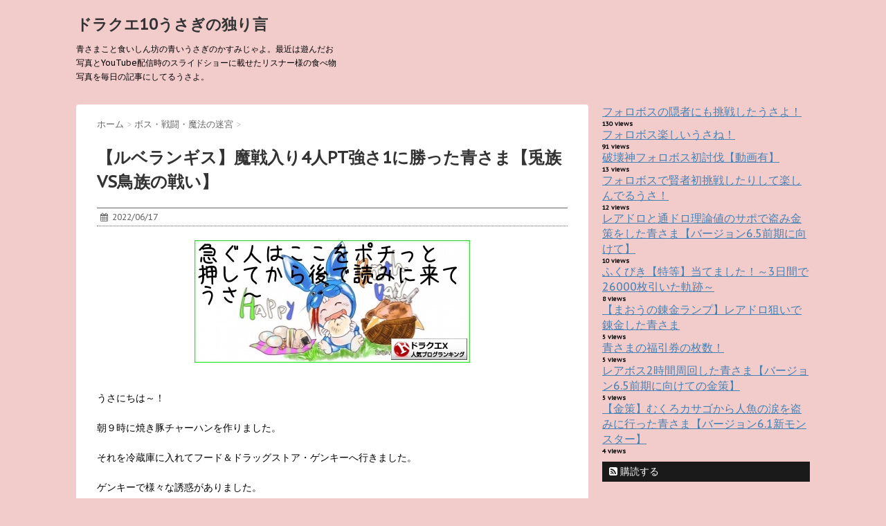

--- FILE ---
content_type: text/html; charset=UTF-8
request_url: https://natural-bluemoon.com/50865.html
body_size: 16826
content:
<!DOCTYPE html>
<!--[if lt IE 7]>
<html class="ie6" lang="ja"> <![endif]-->
<!--[if IE 7]>
<html class="i7" lang="ja"> <![endif]-->
<!--[if IE 8]>
<html class="ie" lang="ja"> <![endif]-->
<!--[if gt IE 8]><!-->
<html lang="ja">
	<!--<![endif]-->
	<head>
		<meta charset="UTF-8" >
		<meta name="viewport" content="width=device-width,initial-scale=1.0,user-scalable=no">
		<meta name="format-detection" content="telephone=no" >
		
		
		<link rel="alternate" type="application/rss+xml" title="ドラクエ10うさぎの独り言 RSS Feed" href="https://natural-bluemoon.com/feed" />
		<link rel="pingback" href="https://natural-bluemoon.com/xmlrpc.php" >
		<link href='https://fonts.googleapis.com/css?family=Montserrat:400' rel='stylesheet' type='text/css'>
		<link href='https://fonts.googleapis.com/css?family=PT+Sans+Caption' rel='stylesheet' type='text/css'>		<!--[if lt IE 9]>
		<script src="http://css3-mediaqueries-js.googlecode.com/svn/trunk/css3-mediaqueries.js"></script>
		<script src="https://natural-bluemoon.com/wp-content/themes/stinger7/js/html5shiv.js"></script>
		<![endif]-->
				<title>【ルベランギス】魔戦入り4人PT強さ1に勝った青さま【兎族VS鳥族の戦い】 | ドラクエ10うさぎの独り言</title>

<!-- All in One SEO Pack 2.2.7.6.2 by Michael Torbert of Semper Fi Web Design[1075,1095] -->
<link rel="author" href="http://kasumi" />
<meta name="description" itemprop="description" content="&nbsp; うさにちは～！ 朝９時に焼き豚チャーハンを作りました。 それを冷蔵庫に入れてフード＆ドラッグストア・ゲンキーへ行きました。 ゲンキーで様々な誘惑がありました。 鶏弁当、コーンパン、あんドーナツ、ピーナツチョコ、その他いろいろ。 でも誘惑を振り切ってスポドリとコーヒー牛乳" />

<link rel="canonical" href="https://natural-bluemoon.com/50865.html" />
<!-- /all in one seo pack -->
		<script type="text/javascript">
			window._wpemojiSettings = {"baseUrl":"https:\/\/s.w.org\/images\/core\/emoji\/72x72\/","ext":".png","source":{"concatemoji":"https:\/\/natural-bluemoon.com\/wp-includes\/js\/wp-emoji-release.min.js?ver=4.3.34"}};
			!function(e,n,t){var a;function o(e){var t=n.createElement("canvas"),a=t.getContext&&t.getContext("2d");return!(!a||!a.fillText)&&(a.textBaseline="top",a.font="600 32px Arial","flag"===e?(a.fillText(String.fromCharCode(55356,56812,55356,56807),0,0),3e3<t.toDataURL().length):(a.fillText(String.fromCharCode(55357,56835),0,0),0!==a.getImageData(16,16,1,1).data[0]))}function i(e){var t=n.createElement("script");t.src=e,t.type="text/javascript",n.getElementsByTagName("head")[0].appendChild(t)}t.supports={simple:o("simple"),flag:o("flag")},t.DOMReady=!1,t.readyCallback=function(){t.DOMReady=!0},t.supports.simple&&t.supports.flag||(a=function(){t.readyCallback()},n.addEventListener?(n.addEventListener("DOMContentLoaded",a,!1),e.addEventListener("load",a,!1)):(e.attachEvent("onload",a),n.attachEvent("onreadystatechange",function(){"complete"===n.readyState&&t.readyCallback()})),(a=t.source||{}).concatemoji?i(a.concatemoji):a.wpemoji&&a.twemoji&&(i(a.twemoji),i(a.wpemoji)))}(window,document,window._wpemojiSettings);
		</script>
		<style type="text/css">
img.wp-smiley,
img.emoji {
	display: inline !important;
	border: none !important;
	box-shadow: none !important;
	height: 1em !important;
	width: 1em !important;
	margin: 0 .07em !important;
	vertical-align: -0.1em !important;
	background: none !important;
	padding: 0 !important;
}
</style>
<link rel='stylesheet' id='contact-form-7-css'  href='https://natural-bluemoon.com/wp-content/plugins/contact-form-7/includes/css/styles.css?ver=4.4' type='text/css' media='all' />
<link rel='stylesheet' id='normalize-css'  href='https://natural-bluemoon.com/wp-content/themes/stinger7/css/normalize.css?ver=1.5.9' type='text/css' media='all' />
<link rel='stylesheet' id='font-awesome-css'  href='//maxcdn.bootstrapcdn.com/font-awesome/4.5.0/css/font-awesome.min.css?ver=4.5.0' type='text/css' media='all' />
<link rel='stylesheet' id='style-css'  href='https://natural-bluemoon.com/wp-content/themes/stinger7/style.css?ver=4.3.34' type='text/css' media='all' />
<link rel='stylesheet' id='wordpress-popular-posts-css'  href='https://natural-bluemoon.com/wp-content/plugins/wordpress-popular-posts/style/wpp.css?ver=3.3.3' type='text/css' media='all' />
<link rel='stylesheet' id='genericons-css'  href='https://natural-bluemoon.com/wp-content/plugins/jetpack/_inc/genericons/genericons/genericons.css?ver=3.1' type='text/css' media='all' />
<link rel='stylesheet' id='jetpack_css-css'  href='https://natural-bluemoon.com/wp-content/plugins/jetpack/css/jetpack.css?ver=3.9.10' type='text/css' media='all' />
<script type='text/javascript' src='//ajax.googleapis.com/ajax/libs/jquery/1.11.3/jquery.min.js?ver=1.11.3'></script>
<script type='text/javascript'>
/* <![CDATA[ */
var related_posts_js_options = {"post_heading":"h4"};
/* ]]> */
</script>
<script type='text/javascript' src='https://natural-bluemoon.com/wp-content/plugins/jetpack/modules/related-posts/related-posts.js?ver=20150408'></script>
<link rel='shortlink' href='https://wp.me/p7gA87-dep' />

<link rel='dns-prefetch' href='//i0.wp.com'>
<link rel='dns-prefetch' href='//i1.wp.com'>
<link rel='dns-prefetch' href='//i2.wp.com'>
<style type='text/css'>img#wpstats{display:none}</style><meta name="robots" content="index, follow" />
<meta name="keywords" content="ルベランギス ドラクエ10,ドラクエ10 ルベランギス,ルベランギス,ルベランギス タイマー,ルベランギス ローテ,ルベランギス 魔戦,ルベランギス 構成,ルベランギス 耐性,ルベランギス 討伐,ルベランギス 弱点,厭悪のルベランギス ドラクエ10,ドラクエ10 厭悪のルベランギス,厭悪のルベランギス,深淵の咎人たち ドラクエ10,ドラクエ10 深淵の咎人たち,深淵の咎人たち,ドラクエ10 青さま 性別,ドラクエ10 青さま マイタウン,ドラクエ10 青さま 女,ドラクエ10 青さま かすみ,青さま記念館,DQ10 青さま,ニコ生 青さま,青さま ニコ生,青さま ドラクエ10,ドラクエ10 青さま,青さま ニート,ドラクエ10 ブログ,">
<meta name="description" content="ルベランギス ドラクエ10">
				<!-- WordPress Popular Posts v3.3.3 -->
				<script type="text/javascript">//<![CDATA[

					var sampling_active = 0;
					var sampling_rate   = 100;
					var do_request = false;

					if ( !sampling_active ) {
						do_request = true;
					} else {
						var num = Math.floor(Math.random() * sampling_rate) + 1;
						do_request = ( 1 === num );
					}

					if ( do_request ) {

						// Create XMLHttpRequest object and set variables
						var xhr = ( window.XMLHttpRequest )
						  ? new XMLHttpRequest()
						  : new ActiveXObject( "Microsoft.XMLHTTP" ),
						url = 'https://natural-bluemoon.com/wp-admin/admin-ajax.php',
						params = 'action=update_views_ajax&token=ab54e2e071&wpp_id=50865';
						// Set request method and target URL
						xhr.open( "POST", url, true );
						// Set request header
						xhr.setRequestHeader( "Content-type", "application/x-www-form-urlencoded" );
						// Hook into onreadystatechange
						xhr.onreadystatechange = function() {
							if ( 4 === xhr.readyState && 200 === xhr.status ) {
								if ( window.console && window.console.log ) {
									window.console.log( xhr.responseText );
								}
							}
						};
						// Send request
						xhr.send( params );

					}

				//]]></script>
				<!-- End WordPress Popular Posts v3.3.3 -->
				<style type="text/css" id="custom-background-css">
body.custom-background { background-color: #f2cbcb; }
</style>

<!-- Jetpack Open Graph Tags -->
<meta property="og:type" content="article" />
<meta property="og:title" content="【ルベランギス】魔戦入り4人PT強さ1に勝った青さま【兎族VS鳥族の戦い】" />
<meta property="og:url" content="https://natural-bluemoon.com/50865.html" />
<meta property="og:description" content="&nbsp; うさにちは～！ 朝９時に焼き豚チャーハンを作りました。 それを冷蔵庫に入れてフード＆ドラッグスト&hellip;" />
<meta property="article:published_time" content="2022-06-16T15:00:07+00:00" />
<meta property="article:modified_time" content="2022-06-16T15:00:07+00:00" />
<meta property="og:site_name" content="ドラクエ10うさぎの独り言" />
<meta property="og:image" content="https://i1.wp.com/natural-bluemoon.com/wp-content/uploads/2022/06/a160.jpg?fit=1008%2C561&amp;ssl=1" />
<meta property="og:image:width" content="1008" />
<meta property="og:image:height" content="561" />
<meta property="og:locale" content="ja_JP" />
<meta name="twitter:image" content="https://i1.wp.com/natural-bluemoon.com/wp-content/uploads/2022/06/a160.jpg?fit=1008%2C561&#038;ssl=1&#038;w=640" />
<meta name="twitter:card" content="summary_large_image" />
<meta name="twitter:creator" content="@natubluemoon" />
	</head>
	<body class="single single-post postid-50865 single-format-standard custom-background" >
			
		<div id="wrapper" class="">
			<header>
			<div class="clearfix" id="headbox">
			<!-- アコーディオン -->
			<nav id="s-navi" class="pcnone">
				<dl class="acordion">
					<dt class="trigger">
					<p><span class="op"><i class="fa fa-bars"></i></span></p>
					</dt>
					<dd class="acordion_tree">
																		<div class="clear"></div>
					</dd>
				</dl>
			</nav>
			<!-- /アコーディオン -->
			<div id="header-l">
				<!-- ロゴ又はブログ名 -->
				<p class="sitename"><a href="https://natural-bluemoon.com/">
													ドラクエ10うさぎの独り言											</a></p>
				<!-- キャプション -->
									<p class="descr">
						青さまこと食いしん坊の青いうさぎのかすみじゃよ。最近は遊んだお写真とYouTube配信時のスライドショーに載せたリスナー様の食べ物写真を毎日の記事にしてるうさよ。					</p>
				
			</div><!-- /#header-l -->
			<div id="header-r" class="smanone">
								
			</div><!-- /#header-r -->
			</div><!-- /#clearfix -->

				
<div id="gazou-wide">
					</div>

			</header>

<div id="content" class="clearfix">
	<div id="contentInner">
		<main >
			<article>
				<div id="post-50865" class="post-50865 post type-post status-publish format-standard has-post-thumbnail hentry category-18">
					<!--ぱんくず -->
					<div id="breadcrumb">
						<div itemscope itemtype="http://data-vocabulary.org/Breadcrumb">
							<a href="https://natural-bluemoon.com" itemprop="url"> <span itemprop="title">ホーム</span>
							</a> &gt; </div>
																																					<div itemscope itemtype="http://data-vocabulary.org/Breadcrumb">
								<a href="https://natural-bluemoon.com/category/%e3%83%9c%e3%82%b9%e3%83%bb%e6%88%a6%e9%97%98" itemprop="url">
									<span itemprop="title">ボス・戦闘・魔法の迷宮</span> </a> &gt; </div>
											</div>
					<!--/ ぱんくず -->

					<!--ループ開始 -->
										<h1 class="entry-title">
						【ルベランギス】魔戦入り4人PT強さ1に勝った青さま【兎族VS鳥族の戦い】					</h1>

					<div class="blogbox ">
						<p><span class="kdate"><i class="fa fa-calendar"></i>&nbsp;
                <time class="entry-date date updated" datetime="2022-06-17T00:00:07+09:00">
	                2022/06/17                </time>
                &nbsp;
								                </span></p>
					</div>

					<p><center><a href="https://blog.with2.net/link/?id=1891060&amp;cid=3474"><img title="ドラゴンクエストXランキング" src="https://blog.with2.net/user-banner/?id=1891060&amp;seq=435" alt="" width="398" height="177" /></a></center>&nbsp;</p>
<p>うさにちは～！</p>
<p>朝９時に焼き豚チャーハンを作りました。</p>
<p>それを冷蔵庫に入れてフード＆ドラッグストア・ゲンキーへ行きました。</p>
<p>ゲンキーで様々な誘惑がありました。</p>
<p>鶏弁当、コーンパン、あんドーナツ、ピーナツチョコ、その他いろいろ。</p>
<p>でも誘惑を振り切ってスポドリとコーヒー牛乳を買うだけにとどめました。</p>
<p>&nbsp;</p>
<p>そのあとマックへ行きました。</p>
<p>カルピスシェイクMサイズ（スマホクーポンで１８０円）を買いました。</p>
<p>期間限定のカルピスシェイクだけは、どうしても飲みたかったのです。</p>
<p>そして帰宅した青さまは焼き豚チャーハンとカルピスシェイクを飲み食いしました。</p>
<p>&nbsp;</p>
<p>このように青さまは日々節約生活を頑張っています！</p>
<p>以前なら鶏弁当、コーンパン、あんドーナツ、ピーナツチョコ、カルピスシェイクを一度に全部買っていました。</p>
<p>その青さまが、よくもまあここまで成長したものです！</p>
<p>&nbsp;</p>
<p><a href="https://i2.wp.com/natural-bluemoon.com/wp-content/uploads/2022/06/a240.jpg?ssl=1"><img class="aligncenter size-large wp-image-50877" src="https://i2.wp.com/natural-bluemoon.com/wp-content/uploads/2022/06/a240.jpg?resize=680%2C317&#038;ssl=1" alt="a2" data-recalc-dims="1" /></a>自画自賛する青さま。</p>
<p>&nbsp;</p>
<p><a href="https://blog.with2.net/link/?id=1891060&amp;cid=3474"><img title="ドラゴンクエストXランキング" src="https://blog.with2.net/user-banner/?id=1891060&amp;seq=1225" alt="" width="356" height="198" /></a><br />
<a style="font-size: 0.9em;" href="https://blog.with2.net/link/?id=1891060&amp;cid=3474">ドラゴンクエストXランキング</a></p>
<p>&nbsp;</p>

<!-- Quick Adsense WordPress Plugin: http://quicksense.net/ -->
<div style="float:none;margin:10px 0 10px 0;text-align:center;">
スポンサーリンク<br/>
<script async src="//pagead2.googlesyndication.com/pagead/js/adsbygoogle.js"></script>
<!-- ドラクエ１０ひなの独り言＋記事中 -->
<ins class="adsbygoogle"
     style="display:inline-block;width:300px;height:250px"
     data-ad-client="ca-pub-2636145955771132"
     data-ad-slot="3550368807"></ins>
<script>
(adsbygoogle = window.adsbygoogle || []).push({});
</script>
</div>

<p>&nbsp;</p>
<p>青さまは<del datetime="2022-06-16T00:15:27+00:00">チキ坊を常食にしているため</del>鳥族から毎日のように苦情がきています。</p>
<p>青さまはそれを完全スルーしているので結果的に<strong><span style="color: #ff0000;">兎族VS鳥族</span></strong>の戦いに発展しています。</p>
<p>5/11に実装された深淵の咎人達第１弾、厭悪（えんお）のルベランギスは鳥族です。</p>
<p>なので兎族VS鳥族の戦いに拍車がかかりました。</p>
<p>&nbsp;</p>
<p>鳥族（ルベランギス）の主流の構成は<strong><span style="color: #ff0000;">バト武闘家レンジャー僧侶</span></strong>です。</p>
<p>今回、お友達でブロガーのシロさんと<strong><span style="color: #ff0000;">魔戦</span></strong>入りで鳥族討伐に行くことになりました。</p>
<p>シロさんがお友達を２人呼んでくださいました。</p>
<p>※シロさんはハイエンドボスをいろんな構成で積極的にチャレンジしている猛者です。</p>
<p>&nbsp;</p>
<p><a href="https://i1.wp.com/natural-bluemoon.com/wp-content/uploads/2022/06/a1116.jpg?ssl=1"><img class="aligncenter size-full wp-image-50869" src="https://i1.wp.com/natural-bluemoon.com/wp-content/uploads/2022/06/a1116.jpg?resize=680%2C270&#038;ssl=1" alt="a11" data-recalc-dims="1" /></a></p>
<p>バトル前に光宝珠のファイアフォースの護りをレベル６にしました。</p>
<p>&nbsp;</p>
<p><a href="https://i0.wp.com/natural-bluemoon.com/wp-content/uploads/2022/06/a1213.jpg?ssl=1"><img class="aligncenter size-large wp-image-50870" src="https://i0.wp.com/natural-bluemoon.com/wp-content/uploads/2022/06/a1213.jpg?resize=680%2C373&#038;ssl=1" alt="a12" data-recalc-dims="1" /></a></p>
<p><strong><span style="background-color: #ffff99;">構成</span></strong></p>
<p>青さま：武闘家</p>
<p>シロさん：弓魔戦</p>
<p>セルさん：レンジャー</p>
<p>リタさん：僧侶</p>
<p>このバトルを動画に撮って後から魔戦の動きをよく見てみました。</p>
<p>&nbsp;</p>
<p><strong><span style="font-size: 14pt; color: #ff0000;">魔戦がしたこと</span></strong></p>
<p>ファイアフォース</p>
<p>弓聖の守り星</p>
<p>バードシュート（何回もしていました）</p>
<p>クロックチャージ</p>
<p>フォースブレイク</p>
<p>ダークネスショット</p>
<p>シャイニングボウ</p>
<p>サンライトアロー</p>
<p>バイキルト（状況に応じて）</p>
<p>せかいじゅのしずく（状況に応じて）</p>
<p>&nbsp;</p>
<p><a href="https://i0.wp.com/natural-bluemoon.com/wp-content/uploads/2022/06/a1312.jpg?ssl=1"><img class="aligncenter size-large wp-image-50871" src="https://i0.wp.com/natural-bluemoon.com/wp-content/uploads/2022/06/a1312.jpg?resize=680%2C358&#038;ssl=1" alt="a13" data-recalc-dims="1" /></a></p>
<p>フォースブレイクが入っていると鳥族に何度も多大なダメージを与えることができました。</p>
<p>すごく気持ちよかったです！</p>
<p>&nbsp;</p>
<p><a href="https://i1.wp.com/natural-bluemoon.com/wp-content/uploads/2022/06/a1413.jpg?ssl=1"><img class="aligncenter size-large wp-image-50872" src="https://i1.wp.com/natural-bluemoon.com/wp-content/uploads/2022/06/a1413.jpg?resize=680%2C350&#038;ssl=1" alt="a14" data-recalc-dims="1" /></a></p>
<p>すたこらさっさと走る青さまを激写。</p>
<p>&nbsp;</p>
<p><a href="https://i0.wp.com/natural-bluemoon.com/wp-content/uploads/2022/06/a2115.jpg?ssl=1"><img class="aligncenter size-large wp-image-50873" src="https://i0.wp.com/natural-bluemoon.com/wp-content/uploads/2022/06/a2115.jpg?resize=680%2C357&#038;ssl=1" alt="a21" data-recalc-dims="1" /></a></p>
<p>５分１１秒前黄色！</p>
<p>&nbsp;</p>
<p><a href="https://i0.wp.com/natural-bluemoon.com/wp-content/uploads/2022/06/a2212.jpg?ssl=1"><img class="aligncenter size-large wp-image-50874" src="https://i0.wp.com/natural-bluemoon.com/wp-content/uploads/2022/06/a2212.jpg?resize=680%2C362&#038;ssl=1" alt="a22" data-recalc-dims="1" /></a></p>
<p>２分３１秒前赤！</p>
<p>&nbsp;</p>
<p><a href="https://i2.wp.com/natural-bluemoon.com/wp-content/uploads/2022/06/a22-12.jpg?ssl=1"><img class="aligncenter size-large wp-image-50875" src="https://i2.wp.com/natural-bluemoon.com/wp-content/uploads/2022/06/a22-12.jpg?resize=680%2C361&#038;ssl=1" alt="a22-1" data-recalc-dims="1" /></a></p>
<p>床に落ちているチキンを食べる青さまを激写。</p>
<p>&nbsp;</p>
<p><a href="https://i2.wp.com/natural-bluemoon.com/wp-content/uploads/2022/06/a2311.jpg?ssl=1"><img class="aligncenter size-full wp-image-50876" src="https://i2.wp.com/natural-bluemoon.com/wp-content/uploads/2022/06/a2311.jpg?resize=680%2C445&#038;ssl=1" alt="a23" data-recalc-dims="1" /></a></p>
<p>たおしました！</p>
<p>しかも１発で！</p>
<p>魔戦入りいいね！</p>
<p>&nbsp;</p>
<p><a href="https://i1.wp.com/natural-bluemoon.com/wp-content/uploads/2022/06/a160.jpg?ssl=1"><img class="aligncenter size-full wp-image-50868" src="https://i1.wp.com/natural-bluemoon.com/wp-content/uploads/2022/06/a160.jpg?resize=680%2C378&#038;ssl=1" alt="a1" data-recalc-dims="1" /></a></p>
<!-- Quick Adsense WordPress Plugin: http://quicksense.net/ -->
<div style="float:none;margin:10px 0 10px 0;text-align:center;">
スポンサーリンク<br/>
<script async src="//pagead2.googlesyndication.com/pagead/js/adsbygoogle.js"></script>
<!-- ドラクエ１０ひなの独り言＋記事下 -->
<ins class="adsbygoogle"
     style="display:inline-block;width:300px;height:250px"
     data-ad-client="ca-pub-2636145955771132"
     data-ad-slot="7980568400"></ins>
<script>
(adsbygoogle = window.adsbygoogle || []).push({});
</script>
</div>

<p>記念写真。</p>
<p>このあとシロさんに質問をして回答をいただきました。</p>
<p>&nbsp;</p>
<p><strong><span style="color: #ff0000;">Q：武闘の代わりにバトでも大丈夫ですか？</span></strong></p>
<p>A：バトマスでも大丈夫です。（つよさ１なら火力が出せるならどんな職でも良いです。ただ武道家は物理職の中でもタンク能力が高くて火力も出せるので適任かと思います。）</p>
<p>&nbsp;</p>
<p><strong><span style="color: #ff0000;">Q：マセンの武器は、ずっと弓のままでしたよね？　</span></strong></p>
<p>A：ずっと弓でしたね！タゲになった際に引っ張りながらバードシュートやＣＴ技で攻撃するっていうコンセプトでした。</p>
<p>&nbsp;</p>
<p>参考になれば幸いです～。</p>
<p>&nbsp;</p>
<p><strong><span style="background-color: #ffff99;">青さま流まとめ</span></strong></p>
<p>鳥族、強さ１ならいろんな構成で気楽に楽しめます♪</p>
<p>青さまも自分の魔戦で鳥族と戦ってみたいです！</p>
<p>みなさまも魔戦入りはいかが？</p>
<p><strong><span style="color: #ff0000;">↓青さまを応援しようと思って下さった方はこの画像を押していただけたら嬉しいです♪</span></strong><br />
<a href="https://blog.with2.net/link/?id=1891060&amp;cid=3474"><img title="ドラゴンクエストXランキング" src="https://blog.with2.net/user-banner/?id=1891060&amp;seq=1224" alt="" width="357" height="198" /></a><br />
<a style="font-size: 0.9em;" href="https://blog.with2.net/link/?id=1891060&amp;cid=3474">ドラゴンクエストXランキング</a></p>
<p>アンケートです。<br />
気楽に回答していただけたら嬉しいです。<br />
いつも回答を楽しみに見ています♪</p>
<p><center><script src="//blog.with2.net/vote/form/?id=234729&amp;sid=1891060" type="text/javascript" charset="euc-jp"></script></center><br />
ありがとうございました。</p>
<p>&nbsp;</p>
<p><strong>シロさんのブログ</strong><br />
<a href="http://blog.livedoor.jp/sirodq5569/" target="_blank">DQ10 剣と勇気と魔法とお金</a></p>
<p>&nbsp;</p>
<p>シロさんと一緒にした変わり種構成の記事はこちら！<br />
<a href="https://natural-bluemoon.com/50775.html" target="_blank">海賊入りで鳥族4人PT強さ1を討伐した青さま【厭悪ルベランギス】</a></p>
<p><a href="https://natural-bluemoon.com/50638.html" target="_blank">天地入りで鳥族4人PT強さ1に勝った青さま【厭悪ルベランギス】</a></p>
<p>&nbsp;</p>
<p><a href="https://i0.wp.com/natural-bluemoon.com/wp-content/uploads/2022/06/b1.png?ssl=1"><img class="aligncenter size-large wp-image-50883" src="https://i0.wp.com/natural-bluemoon.com/wp-content/uploads/2022/06/b1.png?resize=680%2C357&#038;ssl=1" alt="b1" data-recalc-dims="1" /></a></p>
<p>これは6/16の昼間ニコ生配信をしたときのお見送り写真です♪</p>
<p>&nbsp;</p>
<p>配信後に強さ１の鳥族に２回勝利したので記念に載せます。</p>
<p><strong><span style="background-color: #ffff99;">１PT目</span></strong></p>
<p><a href="https://i2.wp.com/natural-bluemoon.com/wp-content/uploads/2022/06/b2.png?ssl=1"><img class="aligncenter size-large wp-image-50884" src="https://i2.wp.com/natural-bluemoon.com/wp-content/uploads/2022/06/b2.png?resize=680%2C374&#038;ssl=1" alt="b2" data-recalc-dims="1" /></a></p>
<p><a href="https://i2.wp.com/natural-bluemoon.com/wp-content/uploads/2022/06/b3.png?ssl=1"><img class="aligncenter size-full wp-image-50885" src="https://i2.wp.com/natural-bluemoon.com/wp-content/uploads/2022/06/b3.png?resize=680%2C406&#038;ssl=1" alt="b3" data-recalc-dims="1" /></a></p>
<p>お友達のメイさんがさらにお友達２人を呼んでくださり１発で勝ちました！</p>
<p>&nbsp;</p>
<p><strong><span style="background-color: #ffff99;">２PT目</span></strong></p>
<p><a href="https://i2.wp.com/natural-bluemoon.com/wp-content/uploads/2022/06/b4.png?ssl=1"><img class="aligncenter size-large wp-image-50886" src="https://i2.wp.com/natural-bluemoon.com/wp-content/uploads/2022/06/b4.png?resize=680%2C374&#038;ssl=1" alt="b4" data-recalc-dims="1" /></a></p>
<p><a href="https://i0.wp.com/natural-bluemoon.com/wp-content/uploads/2022/06/b5-2.png?ssl=1"><img class="aligncenter size-full wp-image-50889" src="https://i0.wp.com/natural-bluemoon.com/wp-content/uploads/2022/06/b5-2.png?resize=576%2C467&#038;ssl=1" alt="b5 (2)" data-recalc-dims="1" /></a></p>
<p>ルムメンのゆゆさんの初勝利でした。</p>
<p>僧侶さんは緑玉を出していた人を引き抜きました。</p>
<p>ゆゆさん、おめでとう！</p>
<p>&nbsp;</p>
<p>最後に！</p>
<p>今日も隠れスライムフェスティバルのフレンドランキングを載せちゃいます♪</p>
<p><a href="https://i1.wp.com/natural-bluemoon.com/wp-content/uploads/2022/06/2022-06-16-20.png?ssl=1"><img src="https://i1.wp.com/natural-bluemoon.com/wp-content/uploads/2022/06/2022-06-16-20.png?resize=680%2C561&#038;ssl=1" alt="2022-06-16 (20)" class="aligncenter size-full wp-image-50891" data-recalc-dims="1" /></a></p>
<p>&nbsp;</p>
<p><a href="https://i2.wp.com/natural-bluemoon.com/wp-content/uploads/2022/06/a319.jpg?ssl=1"><img class="aligncenter size-large wp-image-50879" src="https://i2.wp.com/natural-bluemoon.com/wp-content/uploads/2022/06/a319.jpg?resize=680%2C317&#038;ssl=1" alt="a3" data-recalc-dims="1" /></a>２２（水）発売のマックのシャア専用バーガーをネットで見ている青さま。</p>
<p>昼のバーガーは３種類出るのですが１つは辛味みたいなので買うなら他の２種類にしようと思います。</p>
<p>青さま２２日までは、このことばかり考えていそうです。</p>
<p>&nbsp;</p>
<p>以上です。</p>
<p>&nbsp;</p>
<p><a href="https://i2.wp.com/natural-bluemoon.com/wp-content/uploads/2020/10/b120.jpg?ssl=1"><img class="size-full wp-image-27194 alignleft" src="https://i2.wp.com/natural-bluemoon.com/wp-content/uploads/2020/10/b120.jpg?resize=78%2C79&#038;ssl=1" alt="b1" data-recalc-dims="1" /></a></p>
<p>今日は、わしの誕生日プラス６１の日うさよ。<br />
※青さまは４月１７日が誕生日です。</p>
<p>誕生日プラス６１の日のお祝いに下のバナーをポチっと押してしてくださったら<strong><span style="color: #ff0000;">うさぎぱわー</span></strong>をプレゼントしますうさよ！</p>
<p>ではまたな！</p>
<p>けーっけっけっけ！</p>
<p><center><a href="https://blog.with2.net/link/?id=1891060&amp;cid=3474"><img title="ドラゴンクエストXランキング" src="https://blog.with2.net/user-banner/?id=1891060&amp;seq=488" alt="" width="397" height="183" /></a><br />
<a style="font-size: 0.9em;" href="https://blog.with2.net/link/?id=1891060&amp;cid=3474">ドラゴンクエストXランキング</a></center>&nbsp;</p>
<p><a href="https://blog.with2.net/link/?id=1891060&amp;follow"><img title="人気ブログランキングでフォロー" src="https://blog.with2.net/banner/follow/1891060?t=b" alt="" width="235" height="46" /></a><br />

<!-- Quick Adsense WordPress Plugin: http://quicksense.net/ -->
<div style="float:none;margin:10px 0 10px 0;text-align:center;">
スポンサーリンク<br/>
<script async src="//pagead2.googlesyndication.com/pagead/js/adsbygoogle.js"></script>
<!-- ドラクエ１０ひなの独り言＋moreタグ直下 -->
<ins class="adsbygoogle"
     style="display:inline-block;width:300px;height:250px"
     data-ad-client="ca-pub-2636145955771132"
     data-ad-slot="7840967603"></ins>
<script>
(adsbygoogle = window.adsbygoogle || []).push({});
</script>
</div>
<br />

<!-- Quick Adsense WordPress Plugin: http://quicksense.net/ -->
<div style="float:none;margin:10px 0 10px 0;text-align:center;">
スポンサーリンク<br/>
<script async src="//pagead2.googlesyndication.com/pagead/js/adsbygoogle.js"></script>
<!-- ドラクエ１０ひなの独り言＋moreタグ直下 -->
<ins class="adsbygoogle"
     style="display:inline-block;width:300px;height:250px"
     data-ad-client="ca-pub-2636145955771132"
     data-ad-slot="7840967603"></ins>
<script>
(adsbygoogle = window.adsbygoogle || []).push({});
</script>
</div>
</p>

<!-- Quick Adsense WordPress Plugin: http://quicksense.net/ -->
<div style="float:none;margin:10px 0 10px 0;text-align:center;">
スポンサーリンク<br/>
<script async src="//pagead2.googlesyndication.com/pagead/js/adsbygoogle.js"></script>
<!-- ドラクエ１０ひなの独り言＋moreタグ直下 -->
<ins class="adsbygoogle"
     style="display:inline-block;width:300px;height:250px"
     data-ad-client="ca-pub-2636145955771132"
     data-ad-slot="7840967603"></ins>
<script>
(adsbygoogle = window.adsbygoogle || []).push({});
</script>
</div>

<div style="font-size:0px;height:0px;line-height:0px;margin:0;padding:0;clear:both"></div><div class="sharedaddy sd-sharing-enabled"><div class="robots-nocontent sd-block sd-social sd-social-icon sd-sharing"><h3 class="sd-title">共有:</h3><div class="sd-content"><ul><li class="share-twitter"><a rel="nofollow" data-shared="sharing-twitter-50865" class="share-twitter sd-button share-icon no-text" href="https://natural-bluemoon.com/50865.html?share=twitter" target="_blank" title="クリックして Twitter で共有"><span></span><span class="sharing-screen-reader-text">クリックして Twitter で共有 (新しいウィンドウで開きます)</span></a></li><li class="share-facebook"><a rel="nofollow" data-shared="sharing-facebook-50865" class="share-facebook sd-button share-icon no-text" href="https://natural-bluemoon.com/50865.html?share=facebook" target="_blank" title="Facebook で共有するにはクリックしてください"><span></span><span class="sharing-screen-reader-text">Facebook で共有するにはクリックしてください (新しいウィンドウで開きます)</span></a></li><li class="share-google-plus-1"><a rel="nofollow" data-shared="sharing-google-50865" class="share-google-plus-1 sd-button share-icon no-text" href="https://natural-bluemoon.com/50865.html?share=google-plus-1" target="_blank" title="クリックして Google+ で共有"><span></span><span class="sharing-screen-reader-text">クリックして Google+ で共有 (新しいウィンドウで開きます)</span></a></li><li class="share-end"></li></ul></div></div></div>
<div id='jp-relatedposts' class='jp-relatedposts' >
	<h3 class="jp-relatedposts-headline"><em>関連</em></h3>
</div>
															
						
	<div class="sns">
	<ul class="clearfix">
		<!--ツイートボタン-->
		<li class="twitter"> 
		<a target="_blank" href="http://twitter.com/intent/tweet?url=https%3A%2F%2Fnatural-bluemoon.com%2F50865.html&text=%E3%80%90%E3%83%AB%E3%83%99%E3%83%A9%E3%83%B3%E3%82%AE%E3%82%B9%E3%80%91%E9%AD%94%E6%88%A6%E5%85%A5%E3%82%8A4%E4%BA%BAPT%E5%BC%B7%E3%81%951%E3%81%AB%E5%8B%9D%E3%81%A3%E3%81%9F%E9%9D%92%E3%81%95%E3%81%BE%E3%80%90%E5%85%8E%E6%97%8FVS%E9%B3%A5%E6%97%8F%E3%81%AE%E6%88%A6%E3%81%84%E3%80%91&via=natubluemoon&tw_p=tweetbutton"><i class="fa fa-twitter"></i></a>
		</li>

		<!--Facebookボタン-->      
		<li class="facebook">
		<a href="http://www.facebook.com/sharer.php?src=bm&u=https%3A%2F%2Fnatural-bluemoon.com%2F50865.html&t=%E3%80%90%E3%83%AB%E3%83%99%E3%83%A9%E3%83%B3%E3%82%AE%E3%82%B9%E3%80%91%E9%AD%94%E6%88%A6%E5%85%A5%E3%82%8A4%E4%BA%BAPT%E5%BC%B7%E3%81%951%E3%81%AB%E5%8B%9D%E3%81%A3%E3%81%9F%E9%9D%92%E3%81%95%E3%81%BE%E3%80%90%E5%85%8E%E6%97%8FVS%E9%B3%A5%E6%97%8F%E3%81%AE%E6%88%A6%E3%81%84%E3%80%91" target="_blank"><i class="fa fa-facebook"></i>
		</a>
		</li>

		<!--Google+1ボタン-->
		<li class="googleplus">
		<a href="https://plus.google.com/share?url=https%3A%2F%2Fnatural-bluemoon.com%2F50865.html" target="_blank"><i class="fa fa-google-plus"></i></a>
		</li>

		<!--ポケットボタン-->      
		<li class="pocket">
		<a href="http://getpocket.com/edit?url=https%3A%2F%2Fnatural-bluemoon.com%2F50865.html&title=%E3%80%90%E3%83%AB%E3%83%99%E3%83%A9%E3%83%B3%E3%82%AE%E3%82%B9%E3%80%91%E9%AD%94%E6%88%A6%E5%85%A5%E3%82%8A4%E4%BA%BAPT%E5%BC%B7%E3%81%951%E3%81%AB%E5%8B%9D%E3%81%A3%E3%81%9F%E9%9D%92%E3%81%95%E3%81%BE%E3%80%90%E5%85%8E%E6%97%8FVS%E9%B3%A5%E6%97%8F%E3%81%AE%E6%88%A6%E3%81%84%E3%80%91" target="_blank"><i class="fa fa-get-pocket"></i></a></li>

		<!--はてブボタン-->  
		<li class="hatebu">       
			<a href="http://b.hatena.ne.jp/entry/https://natural-bluemoon.com/50865.html" class="hatena-bookmark-button" data-hatena-bookmark-layout="simple" title="【ルベランギス】魔戦入り4人PT強さ1に勝った青さま【兎族VS鳥族の戦い】"><i class="fa fa-hatena"></i><span style="font-weight:bold">B!</span>
			</a><script type="text/javascript" src="http://b.st-hatena.com/js/bookmark_button.js" charset="utf-8" async="async"></script>

		</li>

		<!--LINEボタン-->   
		<li class="line">
		<a href="http://line.me/R/msg/text/?%E3%80%90%E3%83%AB%E3%83%99%E3%83%A9%E3%83%B3%E3%82%AE%E3%82%B9%E3%80%91%E9%AD%94%E6%88%A6%E5%85%A5%E3%82%8A4%E4%BA%BAPT%E5%BC%B7%E3%81%951%E3%81%AB%E5%8B%9D%E3%81%A3%E3%81%9F%E9%9D%92%E3%81%95%E3%81%BE%E3%80%90%E5%85%8E%E6%97%8FVS%E9%B3%A5%E6%97%8F%E3%81%AE%E6%88%A6%E3%81%84%E3%80%91%0Ahttps%3A%2F%2Fnatural-bluemoon.com%2F50865.html" target="_blank"><span class="snstext">LINEへ送る</span></a>
		</li>     
	</ul>

	</div> 

											
					

					<p class="tagst"><i class="fa fa-tags"></i>&nbsp;-
						<a href="https://natural-bluemoon.com/category/%e3%83%9c%e3%82%b9%e3%83%bb%e6%88%a6%e9%97%98" rel="category tag">ボス・戦闘・魔法の迷宮</a>											</p>
					<aside>
						<div style="padding:20px 0px;">
																									<div class="smanone" style="padding-top:10px;">
																				</div>
													</div>

						<p class="author">
												</p>

												<!--ループ終了-->
																									<!--関連記事-->
						<h4 class="point"><i class="fa fa-th-list"></i>&nbsp; 関連記事</h4>
<div class="kanren ">
							<dl class="clearfix">
				<dt><a href="https://natural-bluemoon.com/1484.html">
													<img width="150" height="150" src="https://i1.wp.com/natural-bluemoon.com/wp-content/uploads/2017/02/9e22056f98d35d357f1761dced72e040.png?resize=150%2C150&amp;ssl=1" class="attachment-thumbnail wp-post-image" alt="2017.2.16まじん" />											</a></dt>
				<dd>
					<h5><a href="https://natural-bluemoon.com/1484.html">
							暗黒の魔人理論値完成！その討伐数は？【魔人の勲章】						</a></h5>

					<div class="smanone2">
						<p>人気ブログランキングへ 暗黒の魔人のアクセ【魔人の勲章】が理論値になりました！  ... </p>
<div class="sharedaddy sd-sharing-enabled"><div class="robots-nocontent sd-block sd-social sd-social-icon sd-sharing"><h3 class="sd-title">共有:</h3><div class="sd-content"><ul><li class="share-twitter"><a rel="nofollow" data-shared="sharing-twitter-1484" class="share-twitter sd-button share-icon no-text" href="https://natural-bluemoon.com/1484.html?share=twitter" target="_blank" title="クリックして Twitter で共有"><span></span><span class="sharing-screen-reader-text">クリックして Twitter で共有 (新しいウィンドウで開きます)</span></a></li><li class="share-facebook"><a rel="nofollow" data-shared="sharing-facebook-1484" class="share-facebook sd-button share-icon no-text" href="https://natural-bluemoon.com/1484.html?share=facebook" target="_blank" title="Facebook で共有するにはクリックしてください"><span></span><span class="sharing-screen-reader-text">Facebook で共有するにはクリックしてください (新しいウィンドウで開きます)</span></a></li><li class="share-google-plus-1"><a rel="nofollow" data-shared="sharing-google-1484" class="share-google-plus-1 sd-button share-icon no-text" href="https://natural-bluemoon.com/1484.html?share=google-plus-1" target="_blank" title="クリックして Google+ で共有"><span></span><span class="sharing-screen-reader-text">クリックして Google+ で共有 (新しいウィンドウで開きます)</span></a></li><li class="share-end"></li></ul></div></div></div>					</div>
				</dd>
			</dl>
					<dl class="clearfix">
				<dt><a href="https://natural-bluemoon.com/19163.html">
													<img width="150" height="150" src="https://i2.wp.com/natural-bluemoon.com/wp-content/uploads/2020/03/a019.jpg?resize=150%2C150&amp;ssl=1" class="attachment-thumbnail wp-post-image" alt="a0" />											</a></dt>
				<dd>
					<h5><a href="https://natural-bluemoon.com/19163.html">
							トリニティで気軽に盾GET！そしてガルドドン活動！						</a></h5>

					<div class="smanone2">
						<p>うさにちは～！ スポンサーリンク お昼はチャーハンを作りました。 そしてコーヒー ... </p>
<div class="sharedaddy sd-sharing-enabled"><div class="robots-nocontent sd-block sd-social sd-social-icon sd-sharing"><h3 class="sd-title">共有:</h3><div class="sd-content"><ul><li class="share-twitter"><a rel="nofollow" data-shared="sharing-twitter-19163" class="share-twitter sd-button share-icon no-text" href="https://natural-bluemoon.com/19163.html?share=twitter" target="_blank" title="クリックして Twitter で共有"><span></span><span class="sharing-screen-reader-text">クリックして Twitter で共有 (新しいウィンドウで開きます)</span></a></li><li class="share-facebook"><a rel="nofollow" data-shared="sharing-facebook-19163" class="share-facebook sd-button share-icon no-text" href="https://natural-bluemoon.com/19163.html?share=facebook" target="_blank" title="Facebook で共有するにはクリックしてください"><span></span><span class="sharing-screen-reader-text">Facebook で共有するにはクリックしてください (新しいウィンドウで開きます)</span></a></li><li class="share-google-plus-1"><a rel="nofollow" data-shared="sharing-google-19163" class="share-google-plus-1 sd-button share-icon no-text" href="https://natural-bluemoon.com/19163.html?share=google-plus-1" target="_blank" title="クリックして Google+ で共有"><span></span><span class="sharing-screen-reader-text">クリックして Google+ で共有 (新しいウィンドウで開きます)</span></a></li><li class="share-end"></li></ul></div></div></div>					</div>
				</dd>
			</dl>
					<dl class="clearfix">
				<dt><a href="https://natural-bluemoon.com/13911.html">
													<img width="150" height="150" src="https://i2.wp.com/natural-bluemoon.com/wp-content/uploads/2019/10/a1-41.jpg?resize=150%2C150&amp;ssl=1" class="attachment-thumbnail wp-post-image" alt="a1-4" />											</a></dt>
				<dd>
					<h5><a href="https://natural-bluemoon.com/13911.html">
							エンジョイ！ジェルザーク						</a></h5>

					<div class="smanone2">
						<p>&nbsp; 青さまのマイタウンへの行き方です！ レンドア北駅前にいるリステアさ ... </p>
<div class="sharedaddy sd-sharing-enabled"><div class="robots-nocontent sd-block sd-social sd-social-icon sd-sharing"><h3 class="sd-title">共有:</h3><div class="sd-content"><ul><li class="share-twitter"><a rel="nofollow" data-shared="sharing-twitter-13911" class="share-twitter sd-button share-icon no-text" href="https://natural-bluemoon.com/13911.html?share=twitter" target="_blank" title="クリックして Twitter で共有"><span></span><span class="sharing-screen-reader-text">クリックして Twitter で共有 (新しいウィンドウで開きます)</span></a></li><li class="share-facebook"><a rel="nofollow" data-shared="sharing-facebook-13911" class="share-facebook sd-button share-icon no-text" href="https://natural-bluemoon.com/13911.html?share=facebook" target="_blank" title="Facebook で共有するにはクリックしてください"><span></span><span class="sharing-screen-reader-text">Facebook で共有するにはクリックしてください (新しいウィンドウで開きます)</span></a></li><li class="share-google-plus-1"><a rel="nofollow" data-shared="sharing-google-13911" class="share-google-plus-1 sd-button share-icon no-text" href="https://natural-bluemoon.com/13911.html?share=google-plus-1" target="_blank" title="クリックして Google+ で共有"><span></span><span class="sharing-screen-reader-text">クリックして Google+ で共有 (新しいウィンドウで開きます)</span></a></li><li class="share-end"></li></ul></div></div></div>					</div>
				</dd>
			</dl>
					<dl class="clearfix">
				<dt><a href="https://natural-bluemoon.com/19737.html">
													<img width="150" height="150" src="https://i2.wp.com/natural-bluemoon.com/wp-content/uploads/2020/04/a07.jpg?resize=150%2C150&amp;ssl=1" class="attachment-thumbnail wp-post-image" alt="a0" />											</a></dt>
				<dd>
					<h5><a href="https://natural-bluemoon.com/19737.html">
							ガルドドン活動とお宝の写真と福の神。						</a></h5>

					<div class="smanone2">
						<p>うさにちは～！ お昼はコンビニで買った、完熟トマトのふんわりピザパンを食べました ... </p>
<div class="sharedaddy sd-sharing-enabled"><div class="robots-nocontent sd-block sd-social sd-social-icon sd-sharing"><h3 class="sd-title">共有:</h3><div class="sd-content"><ul><li class="share-twitter"><a rel="nofollow" data-shared="sharing-twitter-19737" class="share-twitter sd-button share-icon no-text" href="https://natural-bluemoon.com/19737.html?share=twitter" target="_blank" title="クリックして Twitter で共有"><span></span><span class="sharing-screen-reader-text">クリックして Twitter で共有 (新しいウィンドウで開きます)</span></a></li><li class="share-facebook"><a rel="nofollow" data-shared="sharing-facebook-19737" class="share-facebook sd-button share-icon no-text" href="https://natural-bluemoon.com/19737.html?share=facebook" target="_blank" title="Facebook で共有するにはクリックしてください"><span></span><span class="sharing-screen-reader-text">Facebook で共有するにはクリックしてください (新しいウィンドウで開きます)</span></a></li><li class="share-google-plus-1"><a rel="nofollow" data-shared="sharing-google-19737" class="share-google-plus-1 sd-button share-icon no-text" href="https://natural-bluemoon.com/19737.html?share=google-plus-1" target="_blank" title="クリックして Google+ で共有"><span></span><span class="sharing-screen-reader-text">クリックして Google+ で共有 (新しいウィンドウで開きます)</span></a></li><li class="share-end"></li></ul></div></div></div>					</div>
				</dd>
			</dl>
					<dl class="clearfix">
				<dt><a href="https://natural-bluemoon.com/974.html">
													<img width="150" height="150" src="https://i2.wp.com/natural-bluemoon.com/wp-content/uploads/2016/08/4eb5aeba7738c8671321dcc199eea19f.png?resize=150%2C150&amp;ssl=1" class="attachment-thumbnail wp-post-image" alt="2016.8.31だーくきんぐ２" />											</a></dt>
				<dd>
					<h5><a href="https://natural-bluemoon.com/974.html">
							ダークキング１をサポ３でクリアしました♪						</a></h5>

					<div class="smanone2">
						<p>ダークキングレベル１をサポ３でクリアしました。 構成： ・自分　ムチスパ　HP６ ... </p>
<div class="sharedaddy sd-sharing-enabled"><div class="robots-nocontent sd-block sd-social sd-social-icon sd-sharing"><h3 class="sd-title">共有:</h3><div class="sd-content"><ul><li class="share-twitter"><a rel="nofollow" data-shared="sharing-twitter-974" class="share-twitter sd-button share-icon no-text" href="https://natural-bluemoon.com/974.html?share=twitter" target="_blank" title="クリックして Twitter で共有"><span></span><span class="sharing-screen-reader-text">クリックして Twitter で共有 (新しいウィンドウで開きます)</span></a></li><li class="share-facebook"><a rel="nofollow" data-shared="sharing-facebook-974" class="share-facebook sd-button share-icon no-text" href="https://natural-bluemoon.com/974.html?share=facebook" target="_blank" title="Facebook で共有するにはクリックしてください"><span></span><span class="sharing-screen-reader-text">Facebook で共有するにはクリックしてください (新しいウィンドウで開きます)</span></a></li><li class="share-google-plus-1"><a rel="nofollow" data-shared="sharing-google-974" class="share-google-plus-1 sd-button share-icon no-text" href="https://natural-bluemoon.com/974.html?share=google-plus-1" target="_blank" title="クリックして Google+ で共有"><span></span><span class="sharing-screen-reader-text">クリックして Google+ で共有 (新しいウィンドウで開きます)</span></a></li><li class="share-end"></li></ul></div></div></div>					</div>
				</dd>
			</dl>
				</div>
						<!--ページナビ-->
						<div class="p-navi clearfix">
							<dl>
																	<dt>PREV</dt>
									<dd>
										<a href="https://natural-bluemoon.com/50833.html">【金策】通ドロ1.5にさらに通ドロをつけた青さま【ランプ錬金】</a>
									</dd>
																									<dt>NEXT</dt>
									<dd>
										<a href="https://natural-bluemoon.com/50895.html">【金策】メタキンを売った青さま</a>
									</dd>
															</dl>
						</div>
					</aside>
				</div>
				<!--/post-->
			</article>
		</main>
	</div>
	<!-- /#contentInner -->
	<div id="side">
	<aside>
					<div class="ad">
				
<!-- WordPress Popular Posts Plugin v3.3.3 [W] [daily] [views] [regular] -->


<ul class="wpp-list">
<li><a href="https://natural-bluemoon.com/94088.html" title="フォロボスの隠者にも挑戦したうさよ！" class="wpp-post-title" target="_self">フォロボスの隠者にも挑戦したうさよ！</a>  <span class="post-stats"><span class="wpp-views">130 views</span></span> </li>
<li><a href="https://natural-bluemoon.com/94087.html" title="フォロボス楽しいうさね！" class="wpp-post-title" target="_self">フォロボス楽しいうさね！</a>  <span class="post-stats"><span class="wpp-views">91 views</span></span> </li>
<li><a href="https://natural-bluemoon.com/94090.html" title="破壊神フォロボス初討伐【動画有】" class="wpp-post-title" target="_self">破壊神フォロボス初討伐【動画有】</a>  <span class="post-stats"><span class="wpp-views">13 views</span></span> </li>
<li><a href="https://natural-bluemoon.com/94089.html" title="フォロボスで賢者初挑戦したりして楽しんでるうさ！" class="wpp-post-title" target="_self">フォロボスで賢者初挑戦したりして楽しんでるうさ！</a>  <span class="post-stats"><span class="wpp-views">12 views</span></span> </li>
<li><a href="https://natural-bluemoon.com/63849.html" title="レアドロと通ドロ理論値のサポで盗み金策をした青さま【バージョン6.5前期に向けて】" class="wpp-post-title" target="_self">レアドロと通ドロ理論値のサポで盗み金策をした青さま【バージョン6.5前期に向けて】</a>  <span class="post-stats"><span class="wpp-views">10 views</span></span> </li>
<li><a href="https://natural-bluemoon.com/23310.html" title="ふくびき【特等】当てました！～3日間で26000枚引いた軌跡～" class="wpp-post-title" target="_self">ふくびき【特等】当てました！～3日間で26000枚引いた軌跡～</a>  <span class="post-stats"><span class="wpp-views">8 views</span></span> </li>
<li><a href="https://natural-bluemoon.com/29685.html" title="【まおうの錬金ランプ】レアドロ狙いで錬金した青さま" class="wpp-post-title" target="_self">【まおうの錬金ランプ】レアドロ狙いで錬金した青さま</a>  <span class="post-stats"><span class="wpp-views">5 views</span></span> </li>
<li><a href="https://natural-bluemoon.com/94095.html" title="青さまの福引券の枚数！" class="wpp-post-title" target="_self">青さまの福引券の枚数！</a>  <span class="post-stats"><span class="wpp-views">5 views</span></span> </li>
<li><a href="https://natural-bluemoon.com/63438.html" title="レアボス2時間周回した青さま【バージョン6.5前期に向けての金策】" class="wpp-post-title" target="_self">レアボス2時間周回した青さま【バージョン6.5前期に向けての金策】</a>  <span class="post-stats"><span class="wpp-views">5 views</span></span> </li>
<li><a href="https://natural-bluemoon.com/47750.html" title="【金策】むくろカサゴから人魚の涙を盗みに行った青さま【バージョン6.1新モンスター】" class="wpp-post-title" target="_self">【金策】むくろカサゴから人魚の涙を盗みに行った青さま【バージョン6.1新モンスター】</a>  <span class="post-stats"><span class="wpp-views">4 views</span></span> </li>

</ul>

<!-- End WordPress Popular Posts Plugin v3.3.3 -->
			</div>
				
					<!-- RSSボタンです -->
			<div class="rssbox">
			<a href="https://natural-bluemoon.com//?feed=rss2"><i class="fa fa-rss-square"></i>&nbsp;購読する</a></div>
			<!-- RSSボタンここまで -->
		
		<div id="sidebg">
			            				</div>

					<h4 class="menu_underh2"> NEW POST</h4><div class="kanren ">
							<dl class="clearfix">
				<dt><a href="https://natural-bluemoon.com/94087.html">
													<img width="150" height="150" src="https://i2.wp.com/natural-bluemoon.com/wp-content/uploads/2026/01/1-110.jpg?resize=150%2C150&amp;ssl=1" class="attachment-thumbnail wp-post-image" alt="1-1" />											</a></dt>
				<dd>
					<h5><a href="https://natural-bluemoon.com/94087.html">
							フォロボス楽しいうさね！						</a></h5>

					<div class="smanone2">
						<p>&nbsp; スポンサーリンク うさにちは～！ 1/16(金)に遊んだお写真と配 ... </p>
<div class="sharedaddy sd-sharing-enabled"><div class="robots-nocontent sd-block sd-social sd-social-icon sd-sharing"><h3 class="sd-title">共有:</h3><div class="sd-content"><ul><li class="share-twitter"><a rel="nofollow" data-shared="sharing-twitter-94087" class="share-twitter sd-button share-icon no-text" href="https://natural-bluemoon.com/94087.html?share=twitter" target="_blank" title="クリックして Twitter で共有"><span></span><span class="sharing-screen-reader-text">クリックして Twitter で共有 (新しいウィンドウで開きます)</span></a></li><li class="share-facebook"><a rel="nofollow" data-shared="sharing-facebook-94087" class="share-facebook sd-button share-icon no-text" href="https://natural-bluemoon.com/94087.html?share=facebook" target="_blank" title="Facebook で共有するにはクリックしてください"><span></span><span class="sharing-screen-reader-text">Facebook で共有するにはクリックしてください (新しいウィンドウで開きます)</span></a></li><li class="share-google-plus-1"><a rel="nofollow" data-shared="sharing-google-94087" class="share-google-plus-1 sd-button share-icon no-text" href="https://natural-bluemoon.com/94087.html?share=google-plus-1" target="_blank" title="クリックして Google+ で共有"><span></span><span class="sharing-screen-reader-text">クリックして Google+ で共有 (新しいウィンドウで開きます)</span></a></li><li class="share-end"></li></ul></div></div></div>					</div>
				</dd>
			</dl>
					<dl class="clearfix">
				<dt><a href="https://natural-bluemoon.com/94088.html">
													<img width="150" height="150" src="https://i0.wp.com/natural-bluemoon.com/wp-content/uploads/2026/01/1-18.jpg?resize=150%2C150&amp;ssl=1" class="attachment-thumbnail wp-post-image" alt="1-1" />											</a></dt>
				<dd>
					<h5><a href="https://natural-bluemoon.com/94088.html">
							フォロボスの隠者にも挑戦したうさよ！						</a></h5>

					<div class="smanone2">
						<p>&nbsp; スポンサーリンク うさにちは～！ 1/15(木)に遊んだお写真と配 ... </p>
<div class="sharedaddy sd-sharing-enabled"><div class="robots-nocontent sd-block sd-social sd-social-icon sd-sharing"><h3 class="sd-title">共有:</h3><div class="sd-content"><ul><li class="share-twitter"><a rel="nofollow" data-shared="sharing-twitter-94088" class="share-twitter sd-button share-icon no-text" href="https://natural-bluemoon.com/94088.html?share=twitter" target="_blank" title="クリックして Twitter で共有"><span></span><span class="sharing-screen-reader-text">クリックして Twitter で共有 (新しいウィンドウで開きます)</span></a></li><li class="share-facebook"><a rel="nofollow" data-shared="sharing-facebook-94088" class="share-facebook sd-button share-icon no-text" href="https://natural-bluemoon.com/94088.html?share=facebook" target="_blank" title="Facebook で共有するにはクリックしてください"><span></span><span class="sharing-screen-reader-text">Facebook で共有するにはクリックしてください (新しいウィンドウで開きます)</span></a></li><li class="share-google-plus-1"><a rel="nofollow" data-shared="sharing-google-94088" class="share-google-plus-1 sd-button share-icon no-text" href="https://natural-bluemoon.com/94088.html?share=google-plus-1" target="_blank" title="クリックして Google+ で共有"><span></span><span class="sharing-screen-reader-text">クリックして Google+ で共有 (新しいウィンドウで開きます)</span></a></li><li class="share-end"></li></ul></div></div></div>					</div>
				</dd>
			</dl>
					<dl class="clearfix">
				<dt><a href="https://natural-bluemoon.com/94089.html">
													<img width="150" height="150" src="https://i2.wp.com/natural-bluemoon.com/wp-content/uploads/2026/01/1-92.jpg?resize=150%2C150&amp;ssl=1" class="attachment-thumbnail wp-post-image" alt="1-9" />											</a></dt>
				<dd>
					<h5><a href="https://natural-bluemoon.com/94089.html">
							フォロボスで賢者初挑戦したりして楽しんでるうさ！						</a></h5>

					<div class="smanone2">
						<p>&nbsp; スポンサーリンク うさにちは～！ 1/14(水)に遊んだお写真と配 ... </p>
<div class="sharedaddy sd-sharing-enabled"><div class="robots-nocontent sd-block sd-social sd-social-icon sd-sharing"><h3 class="sd-title">共有:</h3><div class="sd-content"><ul><li class="share-twitter"><a rel="nofollow" data-shared="sharing-twitter-94089" class="share-twitter sd-button share-icon no-text" href="https://natural-bluemoon.com/94089.html?share=twitter" target="_blank" title="クリックして Twitter で共有"><span></span><span class="sharing-screen-reader-text">クリックして Twitter で共有 (新しいウィンドウで開きます)</span></a></li><li class="share-facebook"><a rel="nofollow" data-shared="sharing-facebook-94089" class="share-facebook sd-button share-icon no-text" href="https://natural-bluemoon.com/94089.html?share=facebook" target="_blank" title="Facebook で共有するにはクリックしてください"><span></span><span class="sharing-screen-reader-text">Facebook で共有するにはクリックしてください (新しいウィンドウで開きます)</span></a></li><li class="share-google-plus-1"><a rel="nofollow" data-shared="sharing-google-94089" class="share-google-plus-1 sd-button share-icon no-text" href="https://natural-bluemoon.com/94089.html?share=google-plus-1" target="_blank" title="クリックして Google+ で共有"><span></span><span class="sharing-screen-reader-text">クリックして Google+ で共有 (新しいウィンドウで開きます)</span></a></li><li class="share-end"></li></ul></div></div></div>					</div>
				</dd>
			</dl>
					<dl class="clearfix">
				<dt><a href="https://natural-bluemoon.com/94090.html">
													<img width="150" height="150" src="https://i1.wp.com/natural-bluemoon.com/wp-content/uploads/2026/01/1-16.jpg?resize=150%2C150&amp;ssl=1" class="attachment-thumbnail wp-post-image" alt="1-1" />											</a></dt>
				<dd>
					<h5><a href="https://natural-bluemoon.com/94090.html">
							破壊神フォロボス初討伐【動画有】						</a></h5>

					<div class="smanone2">
						<p>&nbsp; スポンサーリンク うさにちは～！ 1/13(火)に遊んだお写真と配 ... </p>
<div class="sharedaddy sd-sharing-enabled"><div class="robots-nocontent sd-block sd-social sd-social-icon sd-sharing"><h3 class="sd-title">共有:</h3><div class="sd-content"><ul><li class="share-twitter"><a rel="nofollow" data-shared="sharing-twitter-94090" class="share-twitter sd-button share-icon no-text" href="https://natural-bluemoon.com/94090.html?share=twitter" target="_blank" title="クリックして Twitter で共有"><span></span><span class="sharing-screen-reader-text">クリックして Twitter で共有 (新しいウィンドウで開きます)</span></a></li><li class="share-facebook"><a rel="nofollow" data-shared="sharing-facebook-94090" class="share-facebook sd-button share-icon no-text" href="https://natural-bluemoon.com/94090.html?share=facebook" target="_blank" title="Facebook で共有するにはクリックしてください"><span></span><span class="sharing-screen-reader-text">Facebook で共有するにはクリックしてください (新しいウィンドウで開きます)</span></a></li><li class="share-google-plus-1"><a rel="nofollow" data-shared="sharing-google-94090" class="share-google-plus-1 sd-button share-icon no-text" href="https://natural-bluemoon.com/94090.html?share=google-plus-1" target="_blank" title="クリックして Google+ で共有"><span></span><span class="sharing-screen-reader-text">クリックして Google+ で共有 (新しいウィンドウで開きます)</span></a></li><li class="share-end"></li></ul></div></div></div>					</div>
				</dd>
			</dl>
					<dl class="clearfix">
				<dt><a href="https://natural-bluemoon.com/94093.html">
													<img width="150" height="150" src="https://i1.wp.com/natural-bluemoon.com/wp-content/uploads/2026/01/42.jpg?resize=150%2C150&amp;ssl=1" class="attachment-thumbnail wp-post-image" alt="4" />											</a></dt>
				<dd>
					<h5><a href="https://natural-bluemoon.com/94093.html">
							新コインボス前日の過ごし方						</a></h5>

					<div class="smanone2">
						<p>&nbsp; スポンサーリンク うさにちは～！ １月１３日（火）朝５時から新コイ ... </p>
<div class="sharedaddy sd-sharing-enabled"><div class="robots-nocontent sd-block sd-social sd-social-icon sd-sharing"><h3 class="sd-title">共有:</h3><div class="sd-content"><ul><li class="share-twitter"><a rel="nofollow" data-shared="sharing-twitter-94093" class="share-twitter sd-button share-icon no-text" href="https://natural-bluemoon.com/94093.html?share=twitter" target="_blank" title="クリックして Twitter で共有"><span></span><span class="sharing-screen-reader-text">クリックして Twitter で共有 (新しいウィンドウで開きます)</span></a></li><li class="share-facebook"><a rel="nofollow" data-shared="sharing-facebook-94093" class="share-facebook sd-button share-icon no-text" href="https://natural-bluemoon.com/94093.html?share=facebook" target="_blank" title="Facebook で共有するにはクリックしてください"><span></span><span class="sharing-screen-reader-text">Facebook で共有するにはクリックしてください (新しいウィンドウで開きます)</span></a></li><li class="share-google-plus-1"><a rel="nofollow" data-shared="sharing-google-94093" class="share-google-plus-1 sd-button share-icon no-text" href="https://natural-bluemoon.com/94093.html?share=google-plus-1" target="_blank" title="クリックして Google+ で共有"><span></span><span class="sharing-screen-reader-text">クリックして Google+ で共有 (新しいウィンドウで開きます)</span></a></li><li class="share-end"></li></ul></div></div></div>					</div>
				</dd>
			</dl>
				</div>		
		<div id="mybox">
			<ul><li><h4 class="menu_underh2">このスタンプ画像を毎日０～２４時の間に押すと青さまのブログランキングが上がりますうさ～！</h4>			<div class="textwidget"><a href="https://blog.with2.net/link/?id=1891060&cid=3474"><img width="200" height="198" src="https://blog.with2.net/user-banner/?id=1891060&seq=538" title="ドラゴンクエストXランキング"></a><br><a href="https://blog.with2.net/link/?id=1891060&cid=3474" style="font-size: 0.9em;">ドラゴンクエストXランキング</a></div>
		</li></ul><ul><li><h4 class="menu_underh2">ツイッターフォロー大歓迎です</h4>			<div class="textwidget"><a href="https://twitter.com/natubluemoon" ><img src="https://natural-bluemoon.com/wp-content/uploads/2018/08/twbtn-.png"></a></div>
		</li></ul><ul><li><h4 class="menu_underh2">YouTubeもしています！ここ↓からチャンネル登録よろしくお願いしますうさ～！</h4>			<div class="textwidget"><a href="https://www.youtube.com/channel/UC41n2HCcRzgjHvcIuHd9aDQ/featured"_blank">青さまの食いしん坊ドラクエ10ライフ</a></div>
		</li></ul><ul><li><h4 class="menu_underh2">記事検索</h4><div id="search">
	<form method="get" id="searchform" action="https://natural-bluemoon.com/">
		<label class="hidden" for="s">
					</label>
		<input type="text" placeholder="検索するテキストを入力" value="" name="s" id="s" />
		<input type="image" src="https://natural-bluemoon.com/wp-content/themes/stinger7/images/search.png" alt="検索" id="searchsubmit" />
	</form>
</div>
<!-- /stinger --> </li></ul><ul><li><h4 class="menu_underh2">人気ブログランキングの今の順位です</h4>			<div class="textwidget"><script type="text/javascript" src="//blog.with2.net/parts/2.0/?id=1891060:osVxGg6SWbw&c=macaroon&h=160"></script></div>
		</li></ul><ul><li><h4 class="menu_underh2">カテゴリー</h4><label class="screen-reader-text" for="cat">カテゴリー</label><select name='cat' id='cat' class='postform' >
	<option value='-1'>カテゴリーを選択</option>
	<option class="level-0" value="74">YouTube配信&nbsp;&nbsp;(27)</option>
	<option class="level-0" value="47">アイコン&nbsp;&nbsp;(2)</option>
	<option class="level-0" value="83">アスタルジア&nbsp;&nbsp;(5)</option>
	<option class="level-0" value="30">アスフェルド学園&nbsp;&nbsp;(16)</option>
	<option class="level-0" value="35">アプデ&nbsp;&nbsp;(93)</option>
	<option class="level-0" value="10">イベント&nbsp;&nbsp;(182)</option>
	<option class="level-0" value="77">ヴァリーブートキャンプ&nbsp;&nbsp;(4)</option>
	<option class="level-0" value="86">ウマインジャー&nbsp;&nbsp;(294)</option>
	<option class="level-0" value="82">おでかけラリー&nbsp;&nbsp;(110)</option>
	<option class="level-0" value="50">お宝の写真&nbsp;&nbsp;(11)</option>
	<option class="level-0" value="79">お料理&nbsp;&nbsp;(16)</option>
	<option class="level-0" value="19">カジノ・すごろく・福引・福の神&nbsp;&nbsp;(296)</option>
	<option class="level-0" value="23">クエスト&nbsp;&nbsp;(45)</option>
	<option class="level-0" value="57">グルメ&nbsp;&nbsp;(10)</option>
	<option class="level-0" value="26">コロシアム&nbsp;&nbsp;(17)</option>
	<option class="level-0" value="31">しぐさ&nbsp;&nbsp;(43)</option>
	<option class="level-0" value="81">ショップ&nbsp;&nbsp;(8)</option>
	<option class="level-0" value="46">スクープ&nbsp;&nbsp;(1)</option>
	<option class="level-0" value="28">ストーリー&nbsp;&nbsp;(19)</option>
	<option class="level-0" value="41">ゼルメア&nbsp;&nbsp;(44)</option>
	<option class="level-0" value="6">その他&nbsp;&nbsp;(19)</option>
	<option class="level-0" value="13">チーム&nbsp;&nbsp;(33)</option>
	<option class="level-0" value="80">ツール&nbsp;&nbsp;(1)</option>
	<option class="level-0" value="52">テンの日&nbsp;&nbsp;(19)</option>
	<option class="level-0" value="75">ドラクエTV&nbsp;&nbsp;(12)</option>
	<option class="level-0" value="56">トラシュカ&nbsp;&nbsp;(6)</option>
	<option class="level-0" value="29">ドレア&nbsp;&nbsp;(29)</option>
	<option class="level-0" value="32">ナスガルド&nbsp;&nbsp;(32)</option>
	<option class="level-0" value="63">ニコ生配信&nbsp;&nbsp;(3)</option>
	<option class="level-0" value="20">ハウジング&nbsp;&nbsp;(205)</option>
	<option class="level-0" value="34">バトル・ルネッサンス&nbsp;&nbsp;(5)</option>
	<option class="level-0" value="49">バトルトリニティ&nbsp;&nbsp;(28)</option>
	<option class="level-0" value="42">バトルロード&nbsp;&nbsp;(43)</option>
	<option class="level-0" value="72">パニガルム&nbsp;&nbsp;(47)</option>
	<option class="level-0" value="68">フェスタ・インフェルノ&nbsp;&nbsp;(28)</option>
	<option class="level-0" value="38">プレイヤーイベント&nbsp;&nbsp;(228)</option>
	<option class="level-0" value="18">ボス・戦闘・魔法の迷宮&nbsp;&nbsp;(698)</option>
	<option class="level-0" value="55">マイタウン&nbsp;&nbsp;(28)</option>
	<option class="level-0" value="59">マネーの兎&nbsp;&nbsp;(2)</option>
	<option class="level-0" value="14">モンスター・転生&nbsp;&nbsp;(38)</option>
	<option class="level-0" value="36">モンスターシール&nbsp;&nbsp;(16)</option>
	<option class="level-0" value="62">ラジオ&nbsp;&nbsp;(2)</option>
	<option class="level-0" value="44">リアルお出かけ&nbsp;&nbsp;(10)</option>
	<option class="level-0" value="40">ルーム&nbsp;&nbsp;(18)</option>
	<option class="level-0" value="11">レベル上げ・特訓&nbsp;&nbsp;(189)</option>
	<option class="level-0" value="64">ローソンコラボ&nbsp;&nbsp;(5)</option>
	<option class="level-0" value="61">七不思議&nbsp;&nbsp;(14)</option>
	<option class="level-0" value="58">万魔の塔&nbsp;&nbsp;(117)</option>
	<option class="level-0" value="22">不思議の魔塔&nbsp;&nbsp;(20)</option>
	<option class="level-0" value="12">仲間モンスター&nbsp;&nbsp;(21)</option>
	<option class="level-0" value="71">写真&nbsp;&nbsp;(71)</option>
	<option class="level-0" value="84">印章&nbsp;&nbsp;(1)</option>
	<option class="level-0" value="5">召喚符&nbsp;&nbsp;(13)</option>
	<option class="level-0" value="53">号外&nbsp;&nbsp;(1)</option>
	<option class="level-0" value="66">同盟&nbsp;&nbsp;(3)</option>
	<option class="level-0" value="45">名所&nbsp;&nbsp;(2)</option>
	<option class="level-0" value="24">心層の迷宮&nbsp;&nbsp;(61)</option>
	<option class="level-0" value="33">旅行&nbsp;&nbsp;(2)</option>
	<option class="level-0" value="1">未分類&nbsp;&nbsp;(3)</option>
	<option class="level-0" value="27">検証&nbsp;&nbsp;(9)</option>
	<option class="level-0" value="73">流浪の民&nbsp;&nbsp;(5)</option>
	<option class="level-0" value="60">物語&nbsp;&nbsp;(1)</option>
	<option class="level-0" value="65">破壊篇&nbsp;&nbsp;(2)</option>
	<option class="level-0" value="9">緊急！&nbsp;&nbsp;(3)</option>
	<option class="level-0" value="3">職人&nbsp;&nbsp;(36)</option>
	<option class="level-0" value="15">職業&nbsp;&nbsp;(14)</option>
	<option class="level-0" value="25">装備&nbsp;&nbsp;(43)</option>
	<option class="level-0" value="85">記念写真&nbsp;&nbsp;(9)</option>
	<option class="level-0" value="21">達人クエ&nbsp;&nbsp;(56)</option>
	<option class="level-0" value="16">達人のオーブ&nbsp;&nbsp;(22)</option>
	<option class="level-0" value="4">邪神の宮殿&nbsp;&nbsp;(107)</option>
	<option class="level-0" value="48">金策&nbsp;&nbsp;(187)</option>
	<option class="level-0" value="17">釣り&nbsp;&nbsp;(33)</option>
	<option class="level-0" value="43">防衛軍&nbsp;&nbsp;(115)</option>
	<option class="level-0" value="67">青さまのお言葉&nbsp;&nbsp;(23)</option>
	<option class="level-0" value="78">青画伯&nbsp;&nbsp;(30)</option>
	<option class="level-0" value="54">髪型&nbsp;&nbsp;(4)</option>
	<option class="level-0" value="69">魔兎卿&nbsp;&nbsp;(23)</option>
</select>

<script type='text/javascript'>
/* <![CDATA[ */
(function() {
	var dropdown = document.getElementById( "cat" );
	function onCatChange() {
		if ( dropdown.options[ dropdown.selectedIndex ].value > 0 ) {
			location.href = "https://natural-bluemoon.com/?cat=" + dropdown.options[ dropdown.selectedIndex ].value;
		}
	}
	dropdown.onchange = onCatChange;
})();
/* ]]> */
</script>

</li></ul><ul><li><h4 class="menu_underh2">アーカイブ</h4>		<label class="screen-reader-text" for="archives-dropdown-2">アーカイブ</label>
		<select id="archives-dropdown-2" name="archive-dropdown" onchange='document.location.href=this.options[this.selectedIndex].value;'>
			
			<option value="">月を選択</option>
				<option value='https://natural-bluemoon.com/date/2026/01'> 2026年1月 &nbsp;(12)</option>
	<option value='https://natural-bluemoon.com/date/2025/12'> 2025年12月 &nbsp;(29)</option>
	<option value='https://natural-bluemoon.com/date/2025/11'> 2025年11月 &nbsp;(27)</option>
	<option value='https://natural-bluemoon.com/date/2025/10'> 2025年10月 &nbsp;(30)</option>
	<option value='https://natural-bluemoon.com/date/2025/09'> 2025年9月 &nbsp;(31)</option>
	<option value='https://natural-bluemoon.com/date/2025/08'> 2025年8月 &nbsp;(29)</option>
	<option value='https://natural-bluemoon.com/date/2025/07'> 2025年7月 &nbsp;(29)</option>
	<option value='https://natural-bluemoon.com/date/2025/06'> 2025年6月 &nbsp;(30)</option>
	<option value='https://natural-bluemoon.com/date/2025/05'> 2025年5月 &nbsp;(28)</option>
	<option value='https://natural-bluemoon.com/date/2025/04'> 2025年4月 &nbsp;(27)</option>
	<option value='https://natural-bluemoon.com/date/2025/03'> 2025年3月 &nbsp;(31)</option>
	<option value='https://natural-bluemoon.com/date/2025/02'> 2025年2月 &nbsp;(30)</option>
	<option value='https://natural-bluemoon.com/date/2025/01'> 2025年1月 &nbsp;(32)</option>
	<option value='https://natural-bluemoon.com/date/2024/12'> 2024年12月 &nbsp;(18)</option>
	<option value='https://natural-bluemoon.com/date/2024/11'> 2024年11月 &nbsp;(18)</option>
	<option value='https://natural-bluemoon.com/date/2024/10'> 2024年10月 &nbsp;(18)</option>
	<option value='https://natural-bluemoon.com/date/2024/09'> 2024年9月 &nbsp;(21)</option>
	<option value='https://natural-bluemoon.com/date/2024/08'> 2024年8月 &nbsp;(15)</option>
	<option value='https://natural-bluemoon.com/date/2024/07'> 2024年7月 &nbsp;(33)</option>
	<option value='https://natural-bluemoon.com/date/2024/06'> 2024年6月 &nbsp;(30)</option>
	<option value='https://natural-bluemoon.com/date/2024/05'> 2024年5月 &nbsp;(32)</option>
	<option value='https://natural-bluemoon.com/date/2024/04'> 2024年4月 &nbsp;(30)</option>
	<option value='https://natural-bluemoon.com/date/2024/03'> 2024年3月 &nbsp;(32)</option>
	<option value='https://natural-bluemoon.com/date/2024/02'> 2024年2月 &nbsp;(30)</option>
	<option value='https://natural-bluemoon.com/date/2024/01'> 2024年1月 &nbsp;(31)</option>
	<option value='https://natural-bluemoon.com/date/2023/12'> 2023年12月 &nbsp;(31)</option>
	<option value='https://natural-bluemoon.com/date/2023/11'> 2023年11月 &nbsp;(30)</option>
	<option value='https://natural-bluemoon.com/date/2023/10'> 2023年10月 &nbsp;(31)</option>
	<option value='https://natural-bluemoon.com/date/2023/09'> 2023年9月 &nbsp;(31)</option>
	<option value='https://natural-bluemoon.com/date/2023/08'> 2023年8月 &nbsp;(34)</option>
	<option value='https://natural-bluemoon.com/date/2023/07'> 2023年7月 &nbsp;(40)</option>
	<option value='https://natural-bluemoon.com/date/2023/06'> 2023年6月 &nbsp;(35)</option>
	<option value='https://natural-bluemoon.com/date/2023/05'> 2023年5月 &nbsp;(33)</option>
	<option value='https://natural-bluemoon.com/date/2023/04'> 2023年4月 &nbsp;(35)</option>
	<option value='https://natural-bluemoon.com/date/2023/03'> 2023年3月 &nbsp;(35)</option>
	<option value='https://natural-bluemoon.com/date/2023/02'> 2023年2月 &nbsp;(33)</option>
	<option value='https://natural-bluemoon.com/date/2023/01'> 2023年1月 &nbsp;(32)</option>
	<option value='https://natural-bluemoon.com/date/2022/12'> 2022年12月 &nbsp;(34)</option>
	<option value='https://natural-bluemoon.com/date/2022/11'> 2022年11月 &nbsp;(32)</option>
	<option value='https://natural-bluemoon.com/date/2022/10'> 2022年10月 &nbsp;(36)</option>
	<option value='https://natural-bluemoon.com/date/2022/09'> 2022年9月 &nbsp;(32)</option>
	<option value='https://natural-bluemoon.com/date/2022/08'> 2022年8月 &nbsp;(37)</option>
	<option value='https://natural-bluemoon.com/date/2022/07'> 2022年7月 &nbsp;(46)</option>
	<option value='https://natural-bluemoon.com/date/2022/06'> 2022年6月 &nbsp;(31)</option>
	<option value='https://natural-bluemoon.com/date/2022/05'> 2022年5月 &nbsp;(32)</option>
	<option value='https://natural-bluemoon.com/date/2022/04'> 2022年4月 &nbsp;(35)</option>
	<option value='https://natural-bluemoon.com/date/2022/03'> 2022年3月 &nbsp;(39)</option>
	<option value='https://natural-bluemoon.com/date/2022/02'> 2022年2月 &nbsp;(33)</option>
	<option value='https://natural-bluemoon.com/date/2022/01'> 2022年1月 &nbsp;(36)</option>
	<option value='https://natural-bluemoon.com/date/2021/12'> 2021年12月 &nbsp;(37)</option>
	<option value='https://natural-bluemoon.com/date/2021/11'> 2021年11月 &nbsp;(32)</option>
	<option value='https://natural-bluemoon.com/date/2021/10'> 2021年10月 &nbsp;(32)</option>
	<option value='https://natural-bluemoon.com/date/2021/09'> 2021年9月 &nbsp;(32)</option>
	<option value='https://natural-bluemoon.com/date/2021/08'> 2021年8月 &nbsp;(32)</option>
	<option value='https://natural-bluemoon.com/date/2021/07'> 2021年7月 &nbsp;(32)</option>
	<option value='https://natural-bluemoon.com/date/2021/06'> 2021年6月 &nbsp;(32)</option>
	<option value='https://natural-bluemoon.com/date/2021/05'> 2021年5月 &nbsp;(34)</option>
	<option value='https://natural-bluemoon.com/date/2021/04'> 2021年4月 &nbsp;(30)</option>
	<option value='https://natural-bluemoon.com/date/2021/03'> 2021年3月 &nbsp;(32)</option>
	<option value='https://natural-bluemoon.com/date/2021/02'> 2021年2月 &nbsp;(29)</option>
	<option value='https://natural-bluemoon.com/date/2021/01'> 2021年1月 &nbsp;(32)</option>
	<option value='https://natural-bluemoon.com/date/2020/12'> 2020年12月 &nbsp;(31)</option>
	<option value='https://natural-bluemoon.com/date/2020/11'> 2020年11月 &nbsp;(31)</option>
	<option value='https://natural-bluemoon.com/date/2020/10'> 2020年10月 &nbsp;(33)</option>
	<option value='https://natural-bluemoon.com/date/2020/09'> 2020年9月 &nbsp;(32)</option>
	<option value='https://natural-bluemoon.com/date/2020/08'> 2020年8月 &nbsp;(32)</option>
	<option value='https://natural-bluemoon.com/date/2020/07'> 2020年7月 &nbsp;(31)</option>
	<option value='https://natural-bluemoon.com/date/2020/06'> 2020年6月 &nbsp;(32)</option>
	<option value='https://natural-bluemoon.com/date/2020/05'> 2020年5月 &nbsp;(31)</option>
	<option value='https://natural-bluemoon.com/date/2020/04'> 2020年4月 &nbsp;(31)</option>
	<option value='https://natural-bluemoon.com/date/2020/03'> 2020年3月 &nbsp;(32)</option>
	<option value='https://natural-bluemoon.com/date/2020/02'> 2020年2月 &nbsp;(31)</option>
	<option value='https://natural-bluemoon.com/date/2020/01'> 2020年1月 &nbsp;(33)</option>
	<option value='https://natural-bluemoon.com/date/2019/12'> 2019年12月 &nbsp;(36)</option>
	<option value='https://natural-bluemoon.com/date/2019/11'> 2019年11月 &nbsp;(31)</option>
	<option value='https://natural-bluemoon.com/date/2019/10'> 2019年10月 &nbsp;(32)</option>
	<option value='https://natural-bluemoon.com/date/2019/09'> 2019年9月 &nbsp;(30)</option>
	<option value='https://natural-bluemoon.com/date/2019/08'> 2019年8月 &nbsp;(30)</option>
	<option value='https://natural-bluemoon.com/date/2019/07'> 2019年7月 &nbsp;(30)</option>
	<option value='https://natural-bluemoon.com/date/2019/06'> 2019年6月 &nbsp;(28)</option>
	<option value='https://natural-bluemoon.com/date/2019/05'> 2019年5月 &nbsp;(27)</option>
	<option value='https://natural-bluemoon.com/date/2019/04'> 2019年4月 &nbsp;(22)</option>
	<option value='https://natural-bluemoon.com/date/2019/03'> 2019年3月 &nbsp;(14)</option>
	<option value='https://natural-bluemoon.com/date/2019/02'> 2019年2月 &nbsp;(18)</option>
	<option value='https://natural-bluemoon.com/date/2019/01'> 2019年1月 &nbsp;(47)</option>
	<option value='https://natural-bluemoon.com/date/2018/12'> 2018年12月 &nbsp;(33)</option>
	<option value='https://natural-bluemoon.com/date/2018/11'> 2018年11月 &nbsp;(29)</option>
	<option value='https://natural-bluemoon.com/date/2018/10'> 2018年10月 &nbsp;(30)</option>
	<option value='https://natural-bluemoon.com/date/2018/09'> 2018年9月 &nbsp;(31)</option>
	<option value='https://natural-bluemoon.com/date/2018/08'> 2018年8月 &nbsp;(30)</option>
	<option value='https://natural-bluemoon.com/date/2018/07'> 2018年7月 &nbsp;(6)</option>
	<option value='https://natural-bluemoon.com/date/2017/05'> 2017年5月 &nbsp;(2)</option>
	<option value='https://natural-bluemoon.com/date/2017/04'> 2017年4月 &nbsp;(17)</option>
	<option value='https://natural-bluemoon.com/date/2017/03'> 2017年3月 &nbsp;(3)</option>
	<option value='https://natural-bluemoon.com/date/2017/02'> 2017年2月 &nbsp;(22)</option>
	<option value='https://natural-bluemoon.com/date/2017/01'> 2017年1月 &nbsp;(13)</option>
	<option value='https://natural-bluemoon.com/date/2016/12'> 2016年12月 &nbsp;(10)</option>
	<option value='https://natural-bluemoon.com/date/2016/11'> 2016年11月 &nbsp;(16)</option>
	<option value='https://natural-bluemoon.com/date/2016/10'> 2016年10月 &nbsp;(21)</option>
	<option value='https://natural-bluemoon.com/date/2016/09'> 2016年9月 &nbsp;(25)</option>
	<option value='https://natural-bluemoon.com/date/2016/08'> 2016年8月 &nbsp;(28)</option>
	<option value='https://natural-bluemoon.com/date/2016/07'> 2016年7月 &nbsp;(31)</option>
	<option value='https://natural-bluemoon.com/date/2016/06'> 2016年6月 &nbsp;(30)</option>
	<option value='https://natural-bluemoon.com/date/2016/05'> 2016年5月 &nbsp;(31)</option>
	<option value='https://natural-bluemoon.com/date/2016/04'> 2016年4月 &nbsp;(30)</option>
	<option value='https://natural-bluemoon.com/date/2016/03'> 2016年3月 &nbsp;(31)</option>
	<option value='https://natural-bluemoon.com/date/2016/02'> 2016年2月 &nbsp;(6)</option>
	<option value='https://natural-bluemoon.com/date/2016/01'> 2016年1月 &nbsp;(2)</option>

		</select>
</li></ul><ul><li><h4 class="menu_underh2">メタ情報</h4>			<ul>
						<li><a href="https://natural-bluemoon.com/wp-login.php">ログイン</a></li>
			<li><a href="https://natural-bluemoon.com/feed">投稿の <abbr title="Really Simple Syndication">RSS</abbr></a></li>
			<li><a href="https://natural-bluemoon.com/comments/feed">コメントの <abbr title="Really Simple Syndication">RSS</abbr></a></li>
<li><a href="https://ja.wordpress.org/" title="Powered by WordPress, state-of-the-art semantic personal publishing platform.">WordPress.org</a></li>			</ul>
</li></ul><ul><li>			<div class="textwidget"><a href="https://game.blogmura.com/dragonquest10/ranking/in?p_cid=11021490" target="_blank" ><img src="https://b.blogmura.com/game/dragonquest10/88_31.gif" width="88" height="31" border="0" alt="にほんブログ村 ゲームブログ ドラクエ10へ" /></a><br /></div>
		</li></ul><ul><li>			<div class="textwidget">このページでは、株式会社スクウェア・エニックスを代表とする共同著作者が権利を所有する画像を利用しております。当該画像の転載・配布は禁止いたします。</div>
		</li></ul>		</div>

		<div id="scrollad">
						<!--ここにgoogleアドセンスコードを貼ると規約違反になるので注意して下さい-->
<ul><li>			<div class="textwidget"></div>
		</li></ul>					</div>
	</aside>
</div>
<!-- /#side -->
</div>
<!--/#content -->
<footer id="footer">
<div class="footermenust"><ul><li class="page_item page-item-17"><a href="https://natural-bluemoon.com/%e3%81%8a%e5%95%8f%e3%81%84%e5%90%88%e3%82%8f%e3%81%9b-2">お問い合わせ</a></li><li class="page_item page-item-25"><a href="https://natural-bluemoon.com/%e3%82%b5%e3%82%a4%e3%83%88%e3%83%9e%e3%83%83%e3%83%97">サイトマップ</a></li><li class="page_item page-item-2"><a href="https://natural-bluemoon.com/sample-page">紹介</a></li><li class="page_item page-item-28"><a href="https://natural-bluemoon.com/%e9%81%8b%e5%96%b6%e8%80%85%e6%83%85%e5%a0%b1">運営者情報＆プライバシーポリシー</a></li></ul></div>
<h3>
			  【ルベランギス】魔戦入り4人PT強さ1に勝った青さま【兎族VS鳥族の戦い】	</h3>

	<p>
		<a href="https://natural-bluemoon.com/">青さまこと食いしん坊の青いうさぎのかすみじゃよ。最近は遊んだお写真とYouTube配信時のスライドショーに載せたリスナー様の食べ物写真を毎日の記事にしてるうさよ。</a>
	</p>
		
	<p class="copy">Copyright&copy;
		ドラクエ10うさぎの独り言		,
		2026		All Rights Reserved.</p>
</footer>
</div>
<!-- /#wrapper -->
<!-- ページトップへ戻る -->
<div id="page-top"><a href="#wrapper" class="fa fa-angle-up"></a></div>
<!-- ページトップへ戻る　終わり -->

	
	<div style="display:none">
	</div>

	<script type="text/javascript">
		window.WPCOM_sharing_counts = {"https:\/\/natural-bluemoon.com\/50865.html":50865,"https:\/\/natural-bluemoon.com\/1484.html":1484,"https:\/\/natural-bluemoon.com\/19163.html":19163,"https:\/\/natural-bluemoon.com\/13911.html":13911,"https:\/\/natural-bluemoon.com\/19737.html":19737,"https:\/\/natural-bluemoon.com\/974.html":974,"https:\/\/natural-bluemoon.com\/94087.html":94087,"https:\/\/natural-bluemoon.com\/94088.html":94088,"https:\/\/natural-bluemoon.com\/94089.html":94089,"https:\/\/natural-bluemoon.com\/94090.html":94090,"https:\/\/natural-bluemoon.com\/94093.html":94093};
	</script>
		<script type="text/javascript">
			var windowOpen;
		jQuery(document).on( 'ready post-load', function(){
			jQuery( 'a.share-twitter' ).on( 'click', function() {
				if ( 'undefined' !== typeof windowOpen ){ // If there's another sharing window open, close it.
					windowOpen.close();
				}
				windowOpen = window.open( jQuery(this).attr( 'href' ), 'wpcomtwitter', 'menubar=1,resizable=1,width=600,height=350' );
				return false;
			});
		});
		</script>
				<script type="text/javascript">
			var windowOpen;
		jQuery(document).on( 'ready post-load', function(){
			jQuery( 'a.share-facebook' ).on( 'click', function() {
				if ( 'undefined' !== typeof windowOpen ){ // If there's another sharing window open, close it.
					windowOpen.close();
				}
				windowOpen = window.open( jQuery(this).attr( 'href' ), 'wpcomfacebook', 'menubar=1,resizable=1,width=600,height=400' );
				return false;
			});
		});
		</script>
				<script type="text/javascript">
			var windowOpen;
		jQuery(document).on( 'ready post-load', function(){
			jQuery( 'a.share-google-plus-1' ).on( 'click', function() {
				if ( 'undefined' !== typeof windowOpen ){ // If there's another sharing window open, close it.
					windowOpen.close();
				}
				windowOpen = window.open( jQuery(this).attr( 'href' ), 'wpcomgoogle-plus-1', 'menubar=1,resizable=1,width=480,height=550' );
				return false;
			});
		});
		</script>
		<script type='text/javascript' src='https://natural-bluemoon.com/wp-includes/js/comment-reply.min.js?ver=4.3.34'></script>
<script type='text/javascript' src='https://natural-bluemoon.com/wp-content/plugins/jetpack/modules/photon/photon.js?ver=20130122'></script>
<script type='text/javascript' src='https://natural-bluemoon.com/wp-content/plugins/contact-form-7/includes/js/jquery.form.min.js?ver=3.51.0-2014.06.20'></script>
<script type='text/javascript'>
/* <![CDATA[ */
var _wpcf7 = {"loaderUrl":"https:\/\/natural-bluemoon.com\/wp-content\/plugins\/contact-form-7\/images\/ajax-loader.gif","recaptchaEmpty":"\u3042\u306a\u305f\u304c\u30ed\u30dc\u30c3\u30c8\u3067\u306f\u306a\u3044\u3053\u3068\u3092\u8a3c\u660e\u3057\u3066\u304f\u3060\u3055\u3044\u3002","sending":"\u9001\u4fe1\u4e2d ..."};
/* ]]> */
</script>
<script type='text/javascript' src='https://natural-bluemoon.com/wp-content/plugins/contact-form-7/includes/js/scripts.js?ver=4.4'></script>
<script type='text/javascript' src='https://s0.wp.com/wp-content/js/devicepx-jetpack.js?ver=202603'></script>
<script type='text/javascript' src='https://secure.gravatar.com/js/gprofiles.js?ver=2026Janaa'></script>
<script type='text/javascript'>
/* <![CDATA[ */
var WPGroHo = {"my_hash":""};
/* ]]> */
</script>
<script type='text/javascript' src='https://natural-bluemoon.com/wp-content/plugins/jetpack/modules/wpgroho.js?ver=4.3.34'></script>
<script type='text/javascript' src='https://natural-bluemoon.com/wp-content/themes/stinger7/js/base.js?ver=4.3.34'></script>
<script type='text/javascript' src='https://natural-bluemoon.com/wp-content/themes/stinger7/js/scroll.js?ver=4.3.34'></script>
<script type='text/javascript'>
/* <![CDATA[ */
var sharing_js_options = {"lang":"en","counts":"1"};
/* ]]> */
</script>
<script type='text/javascript' src='https://natural-bluemoon.com/wp-content/plugins/jetpack/modules/sharedaddy/sharing.js?ver=3.9.10'></script>
<script type='text/javascript' src='https://stats.wp.com/e-202603.js' async defer></script>
<script type='text/javascript'>
	_stq = window._stq || [];
	_stq.push([ 'view', {v:'ext',j:'1:3.9.10',blog:'107386487',post:'50865',tz:'9',srv:'natural-bluemoon.com'} ]);
	_stq.push([ 'clickTrackerInit', '107386487', '50865' ]);
</script>
</body></html>

--- FILE ---
content_type: text/html; charset=utf-8
request_url: https://www.google.com/recaptcha/api2/aframe
body_size: 267
content:
<!DOCTYPE HTML><html><head><meta http-equiv="content-type" content="text/html; charset=UTF-8"></head><body><script nonce="aUPVEzfq1pASNyIzETCXtA">/** Anti-fraud and anti-abuse applications only. See google.com/recaptcha */ try{var clients={'sodar':'https://pagead2.googlesyndication.com/pagead/sodar?'};window.addEventListener("message",function(a){try{if(a.source===window.parent){var b=JSON.parse(a.data);var c=clients[b['id']];if(c){var d=document.createElement('img');d.src=c+b['params']+'&rc='+(localStorage.getItem("rc::a")?sessionStorage.getItem("rc::b"):"");window.document.body.appendChild(d);sessionStorage.setItem("rc::e",parseInt(sessionStorage.getItem("rc::e")||0)+1);localStorage.setItem("rc::h",'1768642715002');}}}catch(b){}});window.parent.postMessage("_grecaptcha_ready", "*");}catch(b){}</script></body></html>